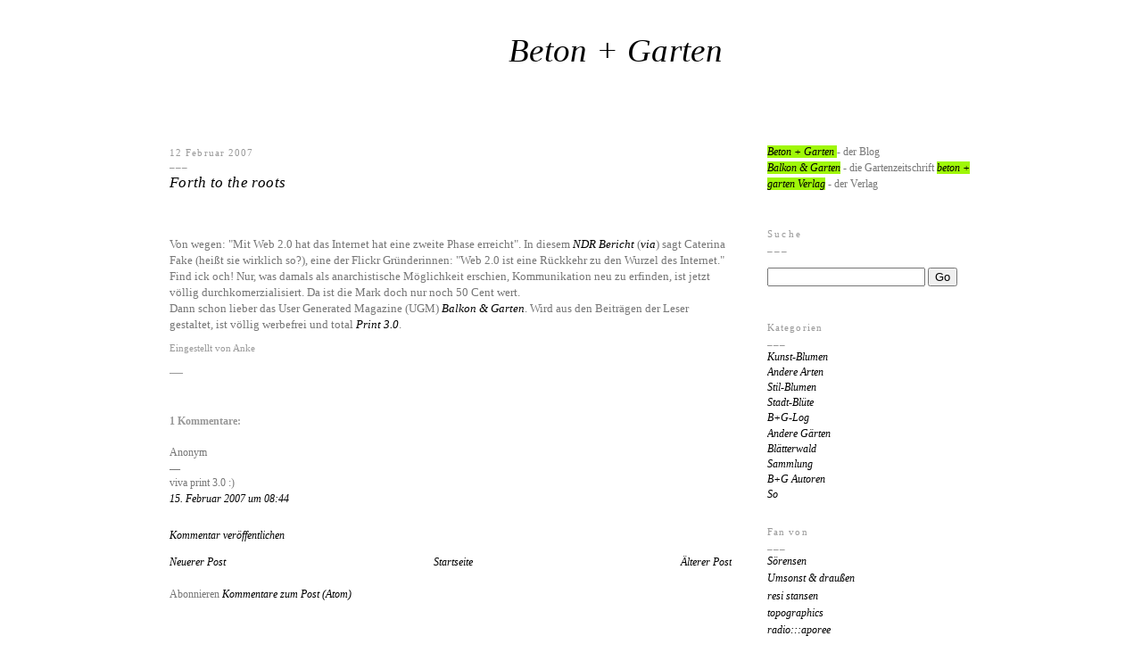

--- FILE ---
content_type: text/html; charset=UTF-8
request_url: https://balkon-garten.blogspot.com/2007/02/forth-to-roots.html
body_size: 12401
content:
<!DOCTYPE html>
<html xmlns='http://www.w3.org/1999/xhtml' xmlns:b='http://www.google.com/2005/gml/b' xmlns:data='http://www.google.com/2005/gml/data' xmlns:expr='http://www.google.com/2005/gml/expr'>
<head>
<link href='https://www.blogger.com/static/v1/widgets/2944754296-widget_css_bundle.css' rel='stylesheet' type='text/css'/>
<meta content='text/html; charset=UTF-8' http-equiv='Content-Type'/>
<meta content='blogger' name='generator'/>
<link href='https://balkon-garten.blogspot.com/favicon.ico' rel='icon' type='image/x-icon'/>
<link href='http://balkon-garten.blogspot.com/2007/02/forth-to-roots.html' rel='canonical'/>
<link rel="alternate" type="application/atom+xml" title="Beton + Garten - Atom" href="https://balkon-garten.blogspot.com/feeds/posts/default" />
<link rel="alternate" type="application/rss+xml" title="Beton + Garten - RSS" href="https://balkon-garten.blogspot.com/feeds/posts/default?alt=rss" />
<link rel="service.post" type="application/atom+xml" title="Beton + Garten - Atom" href="https://www.blogger.com/feeds/18192081/posts/default" />

<link rel="alternate" type="application/atom+xml" title="Beton + Garten - Atom" href="https://balkon-garten.blogspot.com/feeds/4777732827183444670/comments/default" />
<!--Can't find substitution for tag [blog.ieCssRetrofitLinks]-->
<link href='http://www.catrack.de/bg20.jpg' rel='image_src'/>
<meta content='http://balkon-garten.blogspot.com/2007/02/forth-to-roots.html' property='og:url'/>
<meta content='Forth to the roots' property='og:title'/>
<meta content='Von wegen: &quot;Mit Web 2.0 hat das Internet hat eine zweite Phase erreicht&quot;. In diesem NDR Bericht  ( via ) sagt Caterina Fake (heißt sie wirkl...' property='og:description'/>
<meta content='https://lh3.googleusercontent.com/blogger_img_proxy/AEn0k_vUaZb3HS6Utj0g1HBw8dzXDdkZOVXxlpGL1BKv8EiuUwazKEKjki0z72cxS-XsvVRXnrAZNICjv-4O61QHCuuaMw=w1200-h630-p-k-no-nu' property='og:image'/>
<title>Beton + Garten: Forth to the roots</title>
<style id='page-skin-1' type='text/css'><!--
/*
-----------------------------------------------
Blogger Template Style
Name:     Minima
Designer: Douglas Bowman
URL:      www.stopdesign.com
Date:     26 Feb 2004
Updated by: Blogger Team
----------------------------------------------- */
/* Variable definitions
====================
<Variable name="bgcolor" description="Page Background Color"
type="color" default="#fff">
<Variable name="textcolor" description="Text Color"
type="color" default="#777">
<Variable name="linkcolor" description="Link Color"
type="color" default="#000000">
<Variable name="pagetitlecolor" description="Blog Title Color"
type="color" default="#000000">
<Variable name="descriptioncolor" description="Blog Description Color"
type="color" default="#999">
<Variable name="titlecolor" description="Post Title Color"
type="color" default="#888888">
<Variable name="bordercolor" description="Border Color"
type="color" default="#ccc">
<Variable name="sidebarcolor" description="Sidebar Title Color"
type="color" default="#999">
<Variable name="sidebartextcolor" description="Sidebar Text Color"
type="color" default="#777">
<Variable name="visitedlinkcolor" description="Visited Link Color"
type="color" default="#000000">
<Variable name="bodyfont" description="Text Font"
type="font" default="normal normal 106% Georgia, Serif">
<Variable name="headerfont" description="Sidebar Title Font"
type="font"
default="normal normal 88% 'Georgia, Serif, Trebuchet">
<Variable name="pagetitlefont" description="Blog Title Font"
type="font"
default="normal normal 260% Trebuchet, Georgia, Serif">
<Variable name="descriptionfont" description="Blog Description Font"
type="font"
default="normal normal 101% 'Georgia, Serif, Trebuchet">
<Variable name="postfooterfont" description="Post Footer Font"
type="font"
default="normal normal 82% 'Georgia, Serif">
*/
/* Use this with templates/template-twocol.html */
body {
background: #fff;
margin:0;
color:#777777;
font:Verdana, Georgia Serif;
font-size:12px;
text-align: center;
}
a:link {
color:#000000;
text-decoration:none;
font-style: italic;
}
a:visited {
color:#000000;
text-decoration:none;
font-style: italic;
}
a:hover {
color:#000000;
background-color: #9FF708;
}
a img {
border-width:0;
background-color: #fff;
}
a.green, a.green:active {
background-color: #9FF708;
}
a.green:hover {
background-color: #9FF708;
text-decoration:underline;
}
a.ohne, a.ohne:active  {
font: georgia;
font-weight: normal;
background-color: #9FF708;
text-decoration:underline;
}
/* Header
-----------------------------------------------
*/
#header-wrapper {
color:#000000;
width:780px;
margin:5px 0 auto 10px;
border:0px solid #999999;
}
#header {
padding: 0px 0 20px 0px;
height:120px;
border: 0px solid #999999;
text-align: center;
color:#000000;
}
#header h1 {
text-align:left;
background: transparent url(https://lh3.googleusercontent.com/blogger_img_proxy/AEn0k_t_XrkNdmLz0cEGDxzdYsA9TFXVtz4FWycqtiJ3qKhYEvC4PnemHUdh5pI3Toh5fYVkzxHUw6E0hiY8RKvsvQH_0Dh9JrZWdZzF4HZ9m2c=s0-d) no-repeat right top;
width:360px;
margin:0px;
padding:20px 10px 0px 370px;
color:#000000;
line-height:1.2em;
letter-spacing:0.01em;
font: normal normal 300% Trebuchet, Georgia, Times, serif;
text-transform:none;
}
#header a {
color:#000000;
text-decoration:none;
}
#header a:hover {
color:#000000;
background-color: #9FF708;
}
#header .description {
text-align: right;
margin:-20px 5px 5px;
height:60px;
letter-spacing:0em;
line-height: 1.4em;
font: normal normal 101% Georgia, Serif, Trebuchet;
color: #808080;
text-transform:none;
}
/* Outer-Wrapper
----------------------------------------------- */
#outer-wrapper {
background:#ffffff;
width: 900px;
margin:0 auto;
padding:10px;
text-align:left;
font: normal normal 103% Georgia, Times, serif;
}
#main-wrapper {
background:#ffffff;
padding:10px 20px 0 0;
width: 630px;
float: left;
word-wrap: break-word; /* fix for long text breaking sidebar float in IE */
overflow: hidden;     /* fix for long non-text content breaking IE sidebar float */
}
#sidebar-wrapper {
width: 230px;
margin:-50px 0 0 0;
padding:20px 0 0 0;
float: right;
word-wrap: break-word; /* fix for long text breaking sidebar float in IE */
overflow: hidden;      /* fix for long non-text content breaking IE sidebar float */
}
/* Headings
----------------------------------------------- */
h2 {
margin:1.5em 0 .25em;
font:normal normal 88% Georgia, Serif, Trebuchet;
line-height: 1.4em;
text-transform:none;
letter-spacing:.1em;
color:#999999;
}
h2:after {
display: block;
content: '___';
}
/* Posts
-----------------------------------------------
*/
h2.date-header {
margin:0;
font:normal normal 88% Georgia, Serif, Trebuchet;
background: #FFF;
text-decoration:none;
}
.post {
margin:.5em 0 1.5em;
border-bottom:0px dotted #999999;
padding-bottom:1.5em;
line-height: 1.5em;
}
.post h3 {
margin:.76em 0 1em;
font: Times;
letter-spacing:0.02em;
padding:0 0 4px;
font-size:140%;
font-weight:normal;
line-height:0.4em;
color:#888888;
}
.post p {
margin:0 0 .75em;
line-height:1.4em;
font: Verdana, Arial;
font-size:108%;
}
.post-footer {
margin: .75em 0;
color:#999999;
text-transform:none;
letter-spacing:0em;
font: normal normal 82%  Georgia, Serif;
line-height: 1.4em;
}
.comment-link {
margin-left:.6em;
}
.post img {
padding:4px;
border:0px solid #999999;
}
.post blockquote {
margin:1em 20px;
font: Verdana, Arial;
}
.post blockquote p {
margin:.75em 0;
font: Verdana, Arial;
}
/* Comments
----------------------------------------------- */
#comments h4 {
margin:0.1em 0;
font-weight: bold;
line-height: 1.1em;
text-transform:none;
color: #999999;
}
#comments-block {
margin:1.1em 0 .5em;
width:450px;
}
#comments-block .comment-author {
padding: 5px 10px 0 0;
margin:0 0 -4px;
}
#comments-block .comment-body {
padding: 8px 0 3px 0;
line-height:1.3em;
background: #fff;
margin:-.35em 0 0;
}
#comments-block .comment-footer {
padding: 5px 0 0px 0px;
background: #fff;
margin:-.35em 0 2em;
line-height: 1.1em;
text-transform:none;
}
#comments-block .comment-body p {
margin:0 0 0;
}
.deleted-comment {
font-style:italic;
color:gray;
}
#blog-pager-newer-link {
float: left;
}
#blog-pager-older-link {
float: right;
}
#blog-pager {
text-align: center;
}
.feed-links {
clear: both;
line-height: 2.5em;
}
/* Sidebar Content
----------------------------------------------- */
.sidebar {
margin:0 0px 0 0px;
background: #FFF;
color: #777777;
line-height: 1.5em;
}
.sidebar ul {
list-style:none;
margin:0 0 0;
padding:0 0 .25em 0px;
}
.sidebar li {
margin:0;
padding:0 0 .25em 0px;
text-indent:0px;
line-height:1.2em;
}
.sidebar .widget, .main .widget {
border-bottom:0px dotted #999999;
margin:0 0 1.5em;
padding:0 0 .25em 0px;
}
.sidebar .widget.LinkList li {
font:Georgia,Verdana, Arial;
margin:0;
font-style: italic;
padding:0 0 .25em 0px;
text-indent:0px;
line-height:1.3em;
}
.sidebar .widget.HTML table {
font:Georgia,Verdana, Arial;
margin:0 0 0 0px;
background: #FFF;
padding:10px 0 5px 0px;
text-indent:0px;
line-height:1.4em;
}
.sidebar .widget.HTML h2 {
margin:0.4em 0 1.4em 0;
font:normal normal 88% Georgia, Serif, Trebuchet;
line-height: 1.4em;
text-transform:none;
letter-spacing:.2em;
color:#999999;
}
.main .Blog {
border-bottom-width: 0;
line-height: 1.5em;
}
/* Profile
----------------------------------------------- */
.profile-img {
float: left;
margin: 0 5px 5px 0;
padding: 4px;
border: 1px solid #999999;
}
.profile-data {
margin:0;
text-transform:uppercase;
letter-spacing:.1em;
font: normal normal 82%  Georgia, Serif;
color: #999999;
font-weight: bold;
line-height: 1.6em;
}
.profile-datablock {
margin:.5em 0 .5em;
}
.profile-textblock {
margin: 0.5em 0;
line-height: 1.6em;
}
.profile-link {
font: normal normal 82%  Georgia, Serif;
text-transform: uppercase;
letter-spacing: .1em;
}
/* Footer
----------------------------------------------- */
#footer {
width:660px;
clear:both;
margin:0 auto;
padding-top:15px;
line-height: 1.6em;
text-transform:uppercase;
letter-spacing:.1em;
text-align: center;
}
/** Page structure tweaks for layout editor wireframe */
body#layout #header {
margin-left: 0px;
margin-right: 0px;
}

--></style>
<link href='https://www.blogger.com/dyn-css/authorization.css?targetBlogID=18192081&amp;zx=052645d2-81d0-4bd6-abce-f62b6619bf19' media='none' onload='if(media!=&#39;all&#39;)media=&#39;all&#39;' rel='stylesheet'/><noscript><link href='https://www.blogger.com/dyn-css/authorization.css?targetBlogID=18192081&amp;zx=052645d2-81d0-4bd6-abce-f62b6619bf19' rel='stylesheet'/></noscript>
<meta name='google-adsense-platform-account' content='ca-host-pub-1556223355139109'/>
<meta name='google-adsense-platform-domain' content='blogspot.com'/>

</head>
<body>
<div id='outer-wrapper'><div id='wrap2'>
<!-- skip links for text browsers -->
<span id='skiplinks' style='display:none;'>
<a href='#main'>skip to main </a> |
      <a href='#sidebar'>skip to sidebar</a>
</span>
<div id='header-wrapper'>
<div class='header section' id='header'><div class='widget Header' data-version='1' id='Header1'>
<div id='header-inner' style='background-image: url("https://blogger.googleusercontent.com/img/b/R29vZ2xl/AVvXsEjRQv4FFrWtnbFV3fuc_E8bGE88JxhPc5Y-5UhRtPT4WDwgVfsucfsgYYxWBaoVH92qGBqgycyMIymiDQQL1Jp-IleBO3MmlVM94ZiZneWbi0ovDkDIbpCtgtGRh__jbmh5NOL2/s1600/clear.gif"); background-position: left; width: 1px; min-height: 1px; px;_height: 1px; px;background-repeat: no-repeat; '>
<div class='titlewrapper' style='background: transparent'>
<h1 class='title' style='background: transparent; border-width: 0px'>
<a href='https://balkon-garten.blogspot.com/'>
Beton + Garten
</a>
</h1>
</div>
<div class='descriptionwrapper'>
<p class='description'><span>
</span></p>
</div>
</div>
</div></div>
</div>
<div id='content-wrapper'>
<div id='main-wrapper'>
<div class='main section' id='main'><div class='widget Blog' data-version='1' id='Blog1'>
<div class='blog-posts hfeed'>
<!--Can't find substitution for tag [defaultAdStart]-->

        <div class="date-outer">
      
<h2 class='date-header'><span>12 Februar 2007</span></h2>

        <div class="date-posts">
      
<div class='post-outer'>
<div class='post'>
<a name='4777732827183444670'></a>
<h3 class='post-title'>
<a href='https://balkon-garten.blogspot.com/2007/02/forth-to-roots.html'>Forth to the roots</a>
</h3>
<div class='post-header-line-1'></div>
<div class='post-body'>
<p><a href="http://www.catrack.de/bg20.jpg"><img alt="" border="0" src="https://lh3.googleusercontent.com/blogger_img_proxy/AEn0k_vUaZb3HS6Utj0g1HBw8dzXDdkZOVXxlpGL1BKv8EiuUwazKEKjki0z72cxS-XsvVRXnrAZNICjv-4O61QHCuuaMw=s0-d" style="cursor:pointer; cursor:hand;width: 230px;"></a><br /><br />Von wegen: "Mit Web 2.0 hat das Internet hat eine zweite Phase erreicht". In diesem <a href="http://www3.ndr.de/ndrtv_pages_video/0,,OID3645180_VID3646496_TYPmshigh_LOCint,00.html">NDR Bericht</A> (<a href="http://blog.firstmedia.de/?p=252">via</A>) sagt Caterina Fake (heißt sie wirklich so?), eine der Flickr Gründerinnen: "Web 2.0 ist eine Rückkehr zu den Wurzel des Internet." Find ick och! Nur, was damals als anarchistische Möglichkeit erschien, Kommunikation neu zu erfinden, ist jetzt völlig durchkomerzialisiert. Da ist die Mark doch nur noch 50 Cent wert.<br />Dann schon lieber das User Generated Magazine (UGM) <a href="http://www.brandeins.de/home/inhalte.asp?MenuID=8&amp;MagID=84&amp;sid=su84189531105493527">Balkon & Garten</A>. Wird aus den Beiträgen der Leser gestaltet, ist völlig werbefrei und total <a href="http://www.brandeins.de/home/inhalte.asp?MenuID=8&amp;MagID=84&amp;sid=su84189531105493527">Print 3.0</A>.</p>
<div style='clear: both;'></div>
</div>
<div class='post-footer'>
<script charset="utf-8" src="//feeds.feedburner.com/~s/BalkonGartenBlog?i=https://balkon-garten.blogspot.com/2007/02/forth-to-roots.html" type="text/javascript"></script>
<p class='post-footer-line post-footer-line-1'>
<span class='post-author'>
Eingestellt von
Anke
</span>
<span class='post-comment-link'>
</span>
<span class='post-icons'>
<span class='item-control blog-admin pid-613791983'>
<a href='https://www.blogger.com/post-edit.g?blogID=18192081&postID=4777732827183444670&from=pencil' title='Post bearbeiten'>
<img alt='' class='icon-action' height='18' src='https://resources.blogblog.com/img/icon18_edit_allbkg.gif' width='18'/>
</a>
</span>
</span>
<span class='post-backlinks post-comment-link'>
</span>
</p> ___

      <p class='post-footer-line post-footer-line-2'></p>
<p class='post-footer-line post-footer-line-3'></p>
</div>
</div>
<div class='comments' id='comments'>
<a name='comments'></a>
<h4>

          1 Kommentare:
        
</h4>
<dl id='comments-block'>
<dt class='comment-author' id='comment-9145670429014530700'>
<a name='comment-9145670429014530700'></a>
Anonym
</dt>
__ 
        <dd class='comment-body'>
<p>viva print 3.0 :)</p>
</dd>
<dd class='comment-footer'>
<span class='comment-timestamp'>
<a href='https://www.blogger.com/comment/fullpage/post/18192081/4777732827183444670' title='comment permalink'>
15. Februar 2007 um 08:44
</a>
<span class='item-control blog-admin pid-1690617464'>
<a class='comment-delete' href='https://www.blogger.com/comment/delete/18192081/9145670429014530700' title='Kommentar löschen'>
<img src='https://resources.blogblog.com/img/icon_delete13.gif'/>
</a>
</span>
</span>
</dd>
</dl>
<p class='comment-footer'>
<a href='https://www.blogger.com/comment/fullpage/post/18192081/4777732827183444670' onclick='javascript:window.open(this.href, "bloggerPopup", "toolbar=0,location=0,statusbar=1,menubar=0,scrollbars=yes,width=640,height=500"); return false;'>Kommentar veröffentlichen</a>
</p>
<div id='backlinks-container'>
<div id='Blog1_backlinks-container'>
</div>
</div>
</div>
</div>

      </div></div>
    
<!--Can't find substitution for tag [adEnd]-->
</div>
<div class='blog-pager' id='blog-pager'>
<span id='blog-pager-newer-link'>
<a class='blog-pager-newer-link' href='https://balkon-garten.blogspot.com/2007/02/mnnermagazin.html' id='Blog1_blog-pager-newer-link' title='Neuerer Post'>Neuerer Post</a>
</span>
<span id='blog-pager-older-link'>
<a class='blog-pager-older-link' href='https://balkon-garten.blogspot.com/2007/02/knackiges-alter.html' id='Blog1_blog-pager-older-link' title='Älterer Post'>Älterer Post</a>
</span>
<a class='home-link' href='https://balkon-garten.blogspot.com/'>Startseite</a>
</div>
<div class='clear'></div>
<div class='post-feeds'>
<div class='feed-links'>
Abonnieren
<a class='feed-link' href='https://balkon-garten.blogspot.com/feeds/4777732827183444670/comments/default' target='_blank' type='application/atom+xml'>Kommentare zum Post (Atom)</a>
</div>
</div>
</div></div>
</div>
<div id='sidebar-wrapper'>
<div class='sidebar section' id='sidebar'><div class='widget HTML' data-version='1' id='HTML1'>
<div class='widget-content'>
<script language="JavaScript" type="text/javascript">var clocksize=82;</script>
  <script src="//gheos.net/js/clock.js"></script><br /><br />   
<a class=green href="http://balkon-garten.blogspot.de/">Beton + Garten </a>- der Blog<br />  
<a class=green href="http://www.balkon-garten.de"><span class="green">Balkon & Garten</span></a> - die Gartenzeitschrift 
<a class=green href="http://www.beton-garten.de">beton + garten Verlag</a> - der Verlag<br />
<br />
</div>
<div class='clear'></div>
</div><div class='widget HTML' data-version='1' id='HTML9'>
<h2 class='title'>Suche</h2>
<div class='widget-content'>
<form id="searchThis" action="/search" style="display:inline;" method="get"><input id="searchBox" name="q" type="text"/> <input id="searchButton" value="Go" type="submit"/></form><br/><br/>
</div>
<div class='clear'></div>
</div><div class='widget Label' data-version='1' id='Label1'>
<h2>Kategorien</h2>
<div class='widget-content'>
<ul>
<li>
<a href='https://balkon-garten.blogspot.com/search/label/Kunst-Blumen'>Kunst-Blumen</a>
</li>
<li>
<a href='https://balkon-garten.blogspot.com/search/label/Andere%20Arten'>Andere Arten</a>
</li>
<li>
<a href='https://balkon-garten.blogspot.com/search/label/Stil-Blumen'>Stil-Blumen</a>
</li>
<li>
<a href='https://balkon-garten.blogspot.com/search/label/Stadt-Bl%C3%BCte'>Stadt-Blüte</a>
</li>
<li>
<a href='https://balkon-garten.blogspot.com/search/label/B%2BG-Log'>B+G-Log</a>
</li>
<li>
<a href='https://balkon-garten.blogspot.com/search/label/Andere%20G%C3%A4rten'>Andere Gärten</a>
</li>
<li>
<a href='https://balkon-garten.blogspot.com/search/label/Bl%C3%A4tterwald'>Blätterwald</a>
</li>
<li>
<a href='https://balkon-garten.blogspot.com/search/label/Sammlung'>Sammlung</a>
</li>
<li>
<a href='https://balkon-garten.blogspot.com/search/label/B%2BG%20Autoren'>B+G Autoren</a>
</li>
<li>
<a href='https://balkon-garten.blogspot.com/search/label/So'>So</a>
</li>
</ul>
<div class='clear'></div>
</div>
</div><div class='widget LinkList' data-version='1' id='LinkList2'>
<h2>Fan von</h2>
<div class='widget-content'>
<ul>
<li><a href='http://www.juist-bilderbuch.de'>Sörensen</a></li>
<li><a href='http://www.logbuch-suhrkamp.de/kategorie/kolumnen/umsonst-und-draussen'>Umsonst & draußen</a></li>
<li><a href='http://frolleinstansen.blogspot.de/'>resi stansen</a></li>
<li><a href='http://topographics.blogspot.de/'>topographics</a></li>
<li><a href='http://aporee.org/maps/'>radio:::aporee</a></li>
<li><a href='http://www.bastisrike.de/WP/'>bastisrike</a></li>
<li><a href='http://www.taz.de/blogs/tagesbriefe/'>November 07</a></li>
<li><a href='http://montez.twoday.net/'>Montez</a></li>
<li><a href='http://thwulffen.blogspot.com/'>Theoretisches-Hilfs-Werk</a></li>
<li><a href='http://textil-kunst.blogspot.com/'>Textil-Kunst Blog</a></li>
<li><a href='http://hechelgelbling.blogspot.com/'>Hechelgelbling</a></li>
<li><a href='http://club49-berlin.blogspot.com/'>club49</a></li>
<li><a href='http://urbanplants.wordpress.com/'>Urban Plant Research</a></li>
<li><a href='http://produktesein.blogspot.com/'>Produktesein</a></li>
<li><a href='http://fotoschachtel.blogspot.de/'>Fotoschachtel</a></li>
<li><a href='http://lebalto.wordpress.com/'>atelier le balto: le blog</a></li>
<li><a href='http://www.biobalkon.de/'>Biobalkon</a></li>
<li><a href='http://www.mauerblumen.blogspot.com/'>Gartenmädchen</a></li>
<li><a href='http://wieneulich.blogspot.com/'>wieneulich</a></li>
<li><a href='http://herrschertexte.blogspot.com/'>herrschertexte</a></li>
<li><a href='http://www.zeichenblock.info/'>Zeichenblock</a></li>
<li><a href='http://hacken.spex.de/'>Hacken</a></li>
<li><a href='http://www.doyoureadme.de/blog/'>Do you read me</a></li>
<li><a href='http://dienachtmagazin.blogspot.com/'>dncht Magazin</a></li>
<li><a href='http://laskerwiese.blogspot.com/'>Bürgergarten Laskerwiese</a></li>
<li><a href='http://am-linken-ufer.blogspot.com/'>Am linken Ufer</a></li>
<li><a href='http://gartentagebuch.blogspot.com/'>Gorden & Planten</a></li>
<li><a href='http://gerdbrunzema.blogspot.com/'>gerdbrunzema</a></li>
<li><a href='http://www.bier-statt-blumen.de/wordpress/'>Bier statt Blumen</a></li>
<li><a href='http://andre-debus.blogspot.com/'>Neues vom Tage</a></li>
<li><a href='http://herr-zander.blogspot.com/'>Michael Zander</a></li>
<li><a href='http://berlinfilz.blogspot.com/'>berlinfilz ( Himmel über ...)</a></li>
<li><a href='http://grijs.blogspot.com/'>Grijs</a></li>
<li><a href='http://www.manos.se/blog/'>manos</a></li>
<li><a href='http://www.beikey.net/mrs-deane/'>Mrs. Deane</a></li>
<li><a href='http://www.free-soil.org/index.php'>Free soil</a></li>
<li><a href='http://blog.unlike.net/'>blog.unlike</a></li>
<li><a href='http://eddyandedwina.typepad.com/'>Eddy and Edwina</a></li>
<li><a href='http://bblinks.blogspot.com/'>BB Blog</a></li>
<li><a href='http://talesofthenightingale.blogspot.com/'>tales of the nightingale</a></li>
<li><a href='http://gartenliteratur.mydesignblog.de/'>Gartenliteratur Blog</a></li>
<li><a href='http://kunstschau.netsamurai.de/'>Kunst |&#160;Presse-Schau</a></li>
<li><a href='http://sakana.antville.org/'>Sakana</a></li>
</ul>
<div class='clear'></div>
</div>
</div><div class='widget LinkList' data-version='1' id='LinkList1'>
<div class='widget-content'>
<ul>
<li><a href='http://www.marijevogelzang.nl/www.marijevogelzang.nl/home.html'>Marije Vogelzang</a></li>
<li><a href='http://www.karnation.de/'>der blumenladen</a></li>
<li><a href='http://www.citywalkshamburg.de/'>citywalksHAMBURG</a></li>
<li><a href='http://www.graftati.de/'>Graf Tati</a></li>
<li><a href='http://www.lebalto.de/'>atelier le balto</a></li>
<li><a href='http://www.elisabetheberle.ch/'>Elisabeth Eberle</a></li>
<li><a href='http://www.arvid-boecker.de/'>Arvid Boecker</a></li>
<li><a href='http://www.triebawerke.de/'>Triebawerke</a></li>
<li><a href='http://www.nutzpflanzenvielfalt.de/'>VEN Nutzpflanzenvielfalt</a></li>
<li><a href='http://www.ruccola.de/ru/ru.html'>Ruccola</a></li>
<li><a href='http://www.terra-architectura.de/index.html'>der garten</a></li>
<li><a href='http://babymusik.eu/'>Mercedes</a></li>
<li><a href='http://www.catrack.de/'>catrackBerlin</a></li>
</ul>
<div class='clear'></div>
</div>
</div><div class='widget Subscribe' data-version='1' id='Subscribe1'>
<div style='white-space:nowrap'>
<h2 class='title'>beton + garten abonnieren</h2>
<div class='widget-content'>
<div class='subscribe-wrapper subscribe-type-POST'>
<div class='subscribe expanded subscribe-type-POST' id='SW_READER_LIST_Subscribe1POST' style='display:none;'>
<div class='top'>
<span class='inner' onclick='return(_SW_toggleReaderList(event, "Subscribe1POST"));'>
<img class='subscribe-dropdown-arrow' src='https://resources.blogblog.com/img/widgets/arrow_dropdown.gif'/>
<img align='absmiddle' alt='' border='0' class='feed-icon' src='https://resources.blogblog.com/img/icon_feed12.png'/>
Posts
</span>
<div class='feed-reader-links'>
<a class='feed-reader-link' href='https://www.netvibes.com/subscribe.php?url=https%3A%2F%2Fbalkon-garten.blogspot.com%2Ffeeds%2Fposts%2Fdefault' target='_blank'>
<img src='https://resources.blogblog.com/img/widgets/subscribe-netvibes.png'/>
</a>
<a class='feed-reader-link' href='https://add.my.yahoo.com/content?url=https%3A%2F%2Fbalkon-garten.blogspot.com%2Ffeeds%2Fposts%2Fdefault' target='_blank'>
<img src='https://resources.blogblog.com/img/widgets/subscribe-yahoo.png'/>
</a>
<a class='feed-reader-link' href='https://balkon-garten.blogspot.com/feeds/posts/default' target='_blank'>
<img align='absmiddle' class='feed-icon' src='https://resources.blogblog.com/img/icon_feed12.png'/>
                  Atom
                </a>
</div>
</div>
<div class='bottom'></div>
</div>
<div class='subscribe' id='SW_READER_LIST_CLOSED_Subscribe1POST' onclick='return(_SW_toggleReaderList(event, "Subscribe1POST"));'>
<div class='top'>
<span class='inner'>
<img class='subscribe-dropdown-arrow' src='https://resources.blogblog.com/img/widgets/arrow_dropdown.gif'/>
<span onclick='return(_SW_toggleReaderList(event, "Subscribe1POST"));'>
<img align='absmiddle' alt='' border='0' class='feed-icon' src='https://resources.blogblog.com/img/icon_feed12.png'/>
Posts
</span>
</span>
</div>
<div class='bottom'></div>
</div>
</div>
<div class='subscribe-wrapper subscribe-type-PER_POST'>
<div class='subscribe expanded subscribe-type-PER_POST' id='SW_READER_LIST_Subscribe1PER_POST' style='display:none;'>
<div class='top'>
<span class='inner' onclick='return(_SW_toggleReaderList(event, "Subscribe1PER_POST"));'>
<img class='subscribe-dropdown-arrow' src='https://resources.blogblog.com/img/widgets/arrow_dropdown.gif'/>
<img align='absmiddle' alt='' border='0' class='feed-icon' src='https://resources.blogblog.com/img/icon_feed12.png'/>
Kommentare
</span>
<div class='feed-reader-links'>
<a class='feed-reader-link' href='https://www.netvibes.com/subscribe.php?url=https%3A%2F%2Fbalkon-garten.blogspot.com%2Ffeeds%2F4777732827183444670%2Fcomments%2Fdefault' target='_blank'>
<img src='https://resources.blogblog.com/img/widgets/subscribe-netvibes.png'/>
</a>
<a class='feed-reader-link' href='https://add.my.yahoo.com/content?url=https%3A%2F%2Fbalkon-garten.blogspot.com%2Ffeeds%2F4777732827183444670%2Fcomments%2Fdefault' target='_blank'>
<img src='https://resources.blogblog.com/img/widgets/subscribe-yahoo.png'/>
</a>
<a class='feed-reader-link' href='https://balkon-garten.blogspot.com/feeds/4777732827183444670/comments/default' target='_blank'>
<img align='absmiddle' class='feed-icon' src='https://resources.blogblog.com/img/icon_feed12.png'/>
                  Atom
                </a>
</div>
</div>
<div class='bottom'></div>
</div>
<div class='subscribe' id='SW_READER_LIST_CLOSED_Subscribe1PER_POST' onclick='return(_SW_toggleReaderList(event, "Subscribe1PER_POST"));'>
<div class='top'>
<span class='inner'>
<img class='subscribe-dropdown-arrow' src='https://resources.blogblog.com/img/widgets/arrow_dropdown.gif'/>
<span onclick='return(_SW_toggleReaderList(event, "Subscribe1PER_POST"));'>
<img align='absmiddle' alt='' border='0' class='feed-icon' src='https://resources.blogblog.com/img/icon_feed12.png'/>
Kommentare
</span>
</span>
</div>
<div class='bottom'></div>
</div>
</div>
<div style='clear:both'></div>
</div>
</div>
<div class='clear'></div>
</div><div class='widget BlogArchive' data-version='1' id='BlogArchive1'>
<h2>Blog-Archiv</h2>
<div class='widget-content'>
<div id='ArchiveList'>
<div id='BlogArchive1_ArchiveList'>
<ul class='hierarchy'>
<li class='archivedate collapsed'>
<a class='toggle' href='javascript:void(0)'>
<span class='zippy'>

        &#9658;&#160;
      
</span>
</a>
<a class='post-count-link' href='https://balkon-garten.blogspot.com/2014/'>
2014
</a>
<span class='post-count' dir='ltr'>(13)</span>
<ul class='hierarchy'>
<li class='archivedate collapsed'>
<a class='toggle' href='javascript:void(0)'>
<span class='zippy'>

        &#9658;&#160;
      
</span>
</a>
<a class='post-count-link' href='https://balkon-garten.blogspot.com/2014/12/'>
Dez. 2014
</a>
<span class='post-count' dir='ltr'>(1)</span>
</li>
</ul>
<ul class='hierarchy'>
<li class='archivedate collapsed'>
<a class='toggle' href='javascript:void(0)'>
<span class='zippy'>

        &#9658;&#160;
      
</span>
</a>
<a class='post-count-link' href='https://balkon-garten.blogspot.com/2014/09/'>
Sept. 2014
</a>
<span class='post-count' dir='ltr'>(1)</span>
</li>
</ul>
<ul class='hierarchy'>
<li class='archivedate collapsed'>
<a class='toggle' href='javascript:void(0)'>
<span class='zippy'>

        &#9658;&#160;
      
</span>
</a>
<a class='post-count-link' href='https://balkon-garten.blogspot.com/2014/08/'>
Aug. 2014
</a>
<span class='post-count' dir='ltr'>(4)</span>
</li>
</ul>
<ul class='hierarchy'>
<li class='archivedate collapsed'>
<a class='toggle' href='javascript:void(0)'>
<span class='zippy'>

        &#9658;&#160;
      
</span>
</a>
<a class='post-count-link' href='https://balkon-garten.blogspot.com/2014/07/'>
Juli 2014
</a>
<span class='post-count' dir='ltr'>(2)</span>
</li>
</ul>
<ul class='hierarchy'>
<li class='archivedate collapsed'>
<a class='toggle' href='javascript:void(0)'>
<span class='zippy'>

        &#9658;&#160;
      
</span>
</a>
<a class='post-count-link' href='https://balkon-garten.blogspot.com/2014/05/'>
Mai 2014
</a>
<span class='post-count' dir='ltr'>(2)</span>
</li>
</ul>
<ul class='hierarchy'>
<li class='archivedate collapsed'>
<a class='toggle' href='javascript:void(0)'>
<span class='zippy'>

        &#9658;&#160;
      
</span>
</a>
<a class='post-count-link' href='https://balkon-garten.blogspot.com/2014/04/'>
Apr. 2014
</a>
<span class='post-count' dir='ltr'>(1)</span>
</li>
</ul>
<ul class='hierarchy'>
<li class='archivedate collapsed'>
<a class='toggle' href='javascript:void(0)'>
<span class='zippy'>

        &#9658;&#160;
      
</span>
</a>
<a class='post-count-link' href='https://balkon-garten.blogspot.com/2014/03/'>
März 2014
</a>
<span class='post-count' dir='ltr'>(1)</span>
</li>
</ul>
<ul class='hierarchy'>
<li class='archivedate collapsed'>
<a class='toggle' href='javascript:void(0)'>
<span class='zippy'>

        &#9658;&#160;
      
</span>
</a>
<a class='post-count-link' href='https://balkon-garten.blogspot.com/2014/01/'>
Jan. 2014
</a>
<span class='post-count' dir='ltr'>(1)</span>
</li>
</ul>
</li>
</ul>
<ul class='hierarchy'>
<li class='archivedate collapsed'>
<a class='toggle' href='javascript:void(0)'>
<span class='zippy'>

        &#9658;&#160;
      
</span>
</a>
<a class='post-count-link' href='https://balkon-garten.blogspot.com/2013/'>
2013
</a>
<span class='post-count' dir='ltr'>(75)</span>
<ul class='hierarchy'>
<li class='archivedate collapsed'>
<a class='toggle' href='javascript:void(0)'>
<span class='zippy'>

        &#9658;&#160;
      
</span>
</a>
<a class='post-count-link' href='https://balkon-garten.blogspot.com/2013/12/'>
Dez. 2013
</a>
<span class='post-count' dir='ltr'>(2)</span>
</li>
</ul>
<ul class='hierarchy'>
<li class='archivedate collapsed'>
<a class='toggle' href='javascript:void(0)'>
<span class='zippy'>

        &#9658;&#160;
      
</span>
</a>
<a class='post-count-link' href='https://balkon-garten.blogspot.com/2013/11/'>
Nov. 2013
</a>
<span class='post-count' dir='ltr'>(7)</span>
</li>
</ul>
<ul class='hierarchy'>
<li class='archivedate collapsed'>
<a class='toggle' href='javascript:void(0)'>
<span class='zippy'>

        &#9658;&#160;
      
</span>
</a>
<a class='post-count-link' href='https://balkon-garten.blogspot.com/2013/10/'>
Okt. 2013
</a>
<span class='post-count' dir='ltr'>(8)</span>
</li>
</ul>
<ul class='hierarchy'>
<li class='archivedate collapsed'>
<a class='toggle' href='javascript:void(0)'>
<span class='zippy'>

        &#9658;&#160;
      
</span>
</a>
<a class='post-count-link' href='https://balkon-garten.blogspot.com/2013/09/'>
Sept. 2013
</a>
<span class='post-count' dir='ltr'>(10)</span>
</li>
</ul>
<ul class='hierarchy'>
<li class='archivedate collapsed'>
<a class='toggle' href='javascript:void(0)'>
<span class='zippy'>

        &#9658;&#160;
      
</span>
</a>
<a class='post-count-link' href='https://balkon-garten.blogspot.com/2013/08/'>
Aug. 2013
</a>
<span class='post-count' dir='ltr'>(1)</span>
</li>
</ul>
<ul class='hierarchy'>
<li class='archivedate collapsed'>
<a class='toggle' href='javascript:void(0)'>
<span class='zippy'>

        &#9658;&#160;
      
</span>
</a>
<a class='post-count-link' href='https://balkon-garten.blogspot.com/2013/07/'>
Juli 2013
</a>
<span class='post-count' dir='ltr'>(7)</span>
</li>
</ul>
<ul class='hierarchy'>
<li class='archivedate collapsed'>
<a class='toggle' href='javascript:void(0)'>
<span class='zippy'>

        &#9658;&#160;
      
</span>
</a>
<a class='post-count-link' href='https://balkon-garten.blogspot.com/2013/06/'>
Juni 2013
</a>
<span class='post-count' dir='ltr'>(11)</span>
</li>
</ul>
<ul class='hierarchy'>
<li class='archivedate collapsed'>
<a class='toggle' href='javascript:void(0)'>
<span class='zippy'>

        &#9658;&#160;
      
</span>
</a>
<a class='post-count-link' href='https://balkon-garten.blogspot.com/2013/05/'>
Mai 2013
</a>
<span class='post-count' dir='ltr'>(10)</span>
</li>
</ul>
<ul class='hierarchy'>
<li class='archivedate collapsed'>
<a class='toggle' href='javascript:void(0)'>
<span class='zippy'>

        &#9658;&#160;
      
</span>
</a>
<a class='post-count-link' href='https://balkon-garten.blogspot.com/2013/04/'>
Apr. 2013
</a>
<span class='post-count' dir='ltr'>(7)</span>
</li>
</ul>
<ul class='hierarchy'>
<li class='archivedate collapsed'>
<a class='toggle' href='javascript:void(0)'>
<span class='zippy'>

        &#9658;&#160;
      
</span>
</a>
<a class='post-count-link' href='https://balkon-garten.blogspot.com/2013/03/'>
März 2013
</a>
<span class='post-count' dir='ltr'>(9)</span>
</li>
</ul>
<ul class='hierarchy'>
<li class='archivedate collapsed'>
<a class='toggle' href='javascript:void(0)'>
<span class='zippy'>

        &#9658;&#160;
      
</span>
</a>
<a class='post-count-link' href='https://balkon-garten.blogspot.com/2013/02/'>
Feb. 2013
</a>
<span class='post-count' dir='ltr'>(2)</span>
</li>
</ul>
<ul class='hierarchy'>
<li class='archivedate collapsed'>
<a class='toggle' href='javascript:void(0)'>
<span class='zippy'>

        &#9658;&#160;
      
</span>
</a>
<a class='post-count-link' href='https://balkon-garten.blogspot.com/2013/01/'>
Jan. 2013
</a>
<span class='post-count' dir='ltr'>(1)</span>
</li>
</ul>
</li>
</ul>
<ul class='hierarchy'>
<li class='archivedate collapsed'>
<a class='toggle' href='javascript:void(0)'>
<span class='zippy'>

        &#9658;&#160;
      
</span>
</a>
<a class='post-count-link' href='https://balkon-garten.blogspot.com/2012/'>
2012
</a>
<span class='post-count' dir='ltr'>(78)</span>
<ul class='hierarchy'>
<li class='archivedate collapsed'>
<a class='toggle' href='javascript:void(0)'>
<span class='zippy'>

        &#9658;&#160;
      
</span>
</a>
<a class='post-count-link' href='https://balkon-garten.blogspot.com/2012/12/'>
Dez. 2012
</a>
<span class='post-count' dir='ltr'>(3)</span>
</li>
</ul>
<ul class='hierarchy'>
<li class='archivedate collapsed'>
<a class='toggle' href='javascript:void(0)'>
<span class='zippy'>

        &#9658;&#160;
      
</span>
</a>
<a class='post-count-link' href='https://balkon-garten.blogspot.com/2012/11/'>
Nov. 2012
</a>
<span class='post-count' dir='ltr'>(2)</span>
</li>
</ul>
<ul class='hierarchy'>
<li class='archivedate collapsed'>
<a class='toggle' href='javascript:void(0)'>
<span class='zippy'>

        &#9658;&#160;
      
</span>
</a>
<a class='post-count-link' href='https://balkon-garten.blogspot.com/2012/10/'>
Okt. 2012
</a>
<span class='post-count' dir='ltr'>(2)</span>
</li>
</ul>
<ul class='hierarchy'>
<li class='archivedate collapsed'>
<a class='toggle' href='javascript:void(0)'>
<span class='zippy'>

        &#9658;&#160;
      
</span>
</a>
<a class='post-count-link' href='https://balkon-garten.blogspot.com/2012/09/'>
Sept. 2012
</a>
<span class='post-count' dir='ltr'>(1)</span>
</li>
</ul>
<ul class='hierarchy'>
<li class='archivedate collapsed'>
<a class='toggle' href='javascript:void(0)'>
<span class='zippy'>

        &#9658;&#160;
      
</span>
</a>
<a class='post-count-link' href='https://balkon-garten.blogspot.com/2012/08/'>
Aug. 2012
</a>
<span class='post-count' dir='ltr'>(3)</span>
</li>
</ul>
<ul class='hierarchy'>
<li class='archivedate collapsed'>
<a class='toggle' href='javascript:void(0)'>
<span class='zippy'>

        &#9658;&#160;
      
</span>
</a>
<a class='post-count-link' href='https://balkon-garten.blogspot.com/2012/07/'>
Juli 2012
</a>
<span class='post-count' dir='ltr'>(11)</span>
</li>
</ul>
<ul class='hierarchy'>
<li class='archivedate collapsed'>
<a class='toggle' href='javascript:void(0)'>
<span class='zippy'>

        &#9658;&#160;
      
</span>
</a>
<a class='post-count-link' href='https://balkon-garten.blogspot.com/2012/06/'>
Juni 2012
</a>
<span class='post-count' dir='ltr'>(8)</span>
</li>
</ul>
<ul class='hierarchy'>
<li class='archivedate collapsed'>
<a class='toggle' href='javascript:void(0)'>
<span class='zippy'>

        &#9658;&#160;
      
</span>
</a>
<a class='post-count-link' href='https://balkon-garten.blogspot.com/2012/05/'>
Mai 2012
</a>
<span class='post-count' dir='ltr'>(12)</span>
</li>
</ul>
<ul class='hierarchy'>
<li class='archivedate collapsed'>
<a class='toggle' href='javascript:void(0)'>
<span class='zippy'>

        &#9658;&#160;
      
</span>
</a>
<a class='post-count-link' href='https://balkon-garten.blogspot.com/2012/04/'>
Apr. 2012
</a>
<span class='post-count' dir='ltr'>(15)</span>
</li>
</ul>
<ul class='hierarchy'>
<li class='archivedate collapsed'>
<a class='toggle' href='javascript:void(0)'>
<span class='zippy'>

        &#9658;&#160;
      
</span>
</a>
<a class='post-count-link' href='https://balkon-garten.blogspot.com/2012/03/'>
März 2012
</a>
<span class='post-count' dir='ltr'>(8)</span>
</li>
</ul>
<ul class='hierarchy'>
<li class='archivedate collapsed'>
<a class='toggle' href='javascript:void(0)'>
<span class='zippy'>

        &#9658;&#160;
      
</span>
</a>
<a class='post-count-link' href='https://balkon-garten.blogspot.com/2012/02/'>
Feb. 2012
</a>
<span class='post-count' dir='ltr'>(5)</span>
</li>
</ul>
<ul class='hierarchy'>
<li class='archivedate collapsed'>
<a class='toggle' href='javascript:void(0)'>
<span class='zippy'>

        &#9658;&#160;
      
</span>
</a>
<a class='post-count-link' href='https://balkon-garten.blogspot.com/2012/01/'>
Jan. 2012
</a>
<span class='post-count' dir='ltr'>(8)</span>
</li>
</ul>
</li>
</ul>
<ul class='hierarchy'>
<li class='archivedate collapsed'>
<a class='toggle' href='javascript:void(0)'>
<span class='zippy'>

        &#9658;&#160;
      
</span>
</a>
<a class='post-count-link' href='https://balkon-garten.blogspot.com/2011/'>
2011
</a>
<span class='post-count' dir='ltr'>(86)</span>
<ul class='hierarchy'>
<li class='archivedate collapsed'>
<a class='toggle' href='javascript:void(0)'>
<span class='zippy'>

        &#9658;&#160;
      
</span>
</a>
<a class='post-count-link' href='https://balkon-garten.blogspot.com/2011/12/'>
Dez. 2011
</a>
<span class='post-count' dir='ltr'>(4)</span>
</li>
</ul>
<ul class='hierarchy'>
<li class='archivedate collapsed'>
<a class='toggle' href='javascript:void(0)'>
<span class='zippy'>

        &#9658;&#160;
      
</span>
</a>
<a class='post-count-link' href='https://balkon-garten.blogspot.com/2011/11/'>
Nov. 2011
</a>
<span class='post-count' dir='ltr'>(2)</span>
</li>
</ul>
<ul class='hierarchy'>
<li class='archivedate collapsed'>
<a class='toggle' href='javascript:void(0)'>
<span class='zippy'>

        &#9658;&#160;
      
</span>
</a>
<a class='post-count-link' href='https://balkon-garten.blogspot.com/2011/10/'>
Okt. 2011
</a>
<span class='post-count' dir='ltr'>(7)</span>
</li>
</ul>
<ul class='hierarchy'>
<li class='archivedate collapsed'>
<a class='toggle' href='javascript:void(0)'>
<span class='zippy'>

        &#9658;&#160;
      
</span>
</a>
<a class='post-count-link' href='https://balkon-garten.blogspot.com/2011/09/'>
Sept. 2011
</a>
<span class='post-count' dir='ltr'>(5)</span>
</li>
</ul>
<ul class='hierarchy'>
<li class='archivedate collapsed'>
<a class='toggle' href='javascript:void(0)'>
<span class='zippy'>

        &#9658;&#160;
      
</span>
</a>
<a class='post-count-link' href='https://balkon-garten.blogspot.com/2011/08/'>
Aug. 2011
</a>
<span class='post-count' dir='ltr'>(12)</span>
</li>
</ul>
<ul class='hierarchy'>
<li class='archivedate collapsed'>
<a class='toggle' href='javascript:void(0)'>
<span class='zippy'>

        &#9658;&#160;
      
</span>
</a>
<a class='post-count-link' href='https://balkon-garten.blogspot.com/2011/07/'>
Juli 2011
</a>
<span class='post-count' dir='ltr'>(5)</span>
</li>
</ul>
<ul class='hierarchy'>
<li class='archivedate collapsed'>
<a class='toggle' href='javascript:void(0)'>
<span class='zippy'>

        &#9658;&#160;
      
</span>
</a>
<a class='post-count-link' href='https://balkon-garten.blogspot.com/2011/06/'>
Juni 2011
</a>
<span class='post-count' dir='ltr'>(5)</span>
</li>
</ul>
<ul class='hierarchy'>
<li class='archivedate collapsed'>
<a class='toggle' href='javascript:void(0)'>
<span class='zippy'>

        &#9658;&#160;
      
</span>
</a>
<a class='post-count-link' href='https://balkon-garten.blogspot.com/2011/05/'>
Mai 2011
</a>
<span class='post-count' dir='ltr'>(8)</span>
</li>
</ul>
<ul class='hierarchy'>
<li class='archivedate collapsed'>
<a class='toggle' href='javascript:void(0)'>
<span class='zippy'>

        &#9658;&#160;
      
</span>
</a>
<a class='post-count-link' href='https://balkon-garten.blogspot.com/2011/04/'>
Apr. 2011
</a>
<span class='post-count' dir='ltr'>(8)</span>
</li>
</ul>
<ul class='hierarchy'>
<li class='archivedate collapsed'>
<a class='toggle' href='javascript:void(0)'>
<span class='zippy'>

        &#9658;&#160;
      
</span>
</a>
<a class='post-count-link' href='https://balkon-garten.blogspot.com/2011/03/'>
März 2011
</a>
<span class='post-count' dir='ltr'>(6)</span>
</li>
</ul>
<ul class='hierarchy'>
<li class='archivedate collapsed'>
<a class='toggle' href='javascript:void(0)'>
<span class='zippy'>

        &#9658;&#160;
      
</span>
</a>
<a class='post-count-link' href='https://balkon-garten.blogspot.com/2011/02/'>
Feb. 2011
</a>
<span class='post-count' dir='ltr'>(9)</span>
</li>
</ul>
<ul class='hierarchy'>
<li class='archivedate collapsed'>
<a class='toggle' href='javascript:void(0)'>
<span class='zippy'>

        &#9658;&#160;
      
</span>
</a>
<a class='post-count-link' href='https://balkon-garten.blogspot.com/2011/01/'>
Jan. 2011
</a>
<span class='post-count' dir='ltr'>(15)</span>
</li>
</ul>
</li>
</ul>
<ul class='hierarchy'>
<li class='archivedate collapsed'>
<a class='toggle' href='javascript:void(0)'>
<span class='zippy'>

        &#9658;&#160;
      
</span>
</a>
<a class='post-count-link' href='https://balkon-garten.blogspot.com/2010/'>
2010
</a>
<span class='post-count' dir='ltr'>(232)</span>
<ul class='hierarchy'>
<li class='archivedate collapsed'>
<a class='toggle' href='javascript:void(0)'>
<span class='zippy'>

        &#9658;&#160;
      
</span>
</a>
<a class='post-count-link' href='https://balkon-garten.blogspot.com/2010/12/'>
Dez. 2010
</a>
<span class='post-count' dir='ltr'>(7)</span>
</li>
</ul>
<ul class='hierarchy'>
<li class='archivedate collapsed'>
<a class='toggle' href='javascript:void(0)'>
<span class='zippy'>

        &#9658;&#160;
      
</span>
</a>
<a class='post-count-link' href='https://balkon-garten.blogspot.com/2010/11/'>
Nov. 2010
</a>
<span class='post-count' dir='ltr'>(11)</span>
</li>
</ul>
<ul class='hierarchy'>
<li class='archivedate collapsed'>
<a class='toggle' href='javascript:void(0)'>
<span class='zippy'>

        &#9658;&#160;
      
</span>
</a>
<a class='post-count-link' href='https://balkon-garten.blogspot.com/2010/10/'>
Okt. 2010
</a>
<span class='post-count' dir='ltr'>(8)</span>
</li>
</ul>
<ul class='hierarchy'>
<li class='archivedate collapsed'>
<a class='toggle' href='javascript:void(0)'>
<span class='zippy'>

        &#9658;&#160;
      
</span>
</a>
<a class='post-count-link' href='https://balkon-garten.blogspot.com/2010/09/'>
Sept. 2010
</a>
<span class='post-count' dir='ltr'>(9)</span>
</li>
</ul>
<ul class='hierarchy'>
<li class='archivedate collapsed'>
<a class='toggle' href='javascript:void(0)'>
<span class='zippy'>

        &#9658;&#160;
      
</span>
</a>
<a class='post-count-link' href='https://balkon-garten.blogspot.com/2010/08/'>
Aug. 2010
</a>
<span class='post-count' dir='ltr'>(13)</span>
</li>
</ul>
<ul class='hierarchy'>
<li class='archivedate collapsed'>
<a class='toggle' href='javascript:void(0)'>
<span class='zippy'>

        &#9658;&#160;
      
</span>
</a>
<a class='post-count-link' href='https://balkon-garten.blogspot.com/2010/07/'>
Juli 2010
</a>
<span class='post-count' dir='ltr'>(18)</span>
</li>
</ul>
<ul class='hierarchy'>
<li class='archivedate collapsed'>
<a class='toggle' href='javascript:void(0)'>
<span class='zippy'>

        &#9658;&#160;
      
</span>
</a>
<a class='post-count-link' href='https://balkon-garten.blogspot.com/2010/06/'>
Juni 2010
</a>
<span class='post-count' dir='ltr'>(25)</span>
</li>
</ul>
<ul class='hierarchy'>
<li class='archivedate collapsed'>
<a class='toggle' href='javascript:void(0)'>
<span class='zippy'>

        &#9658;&#160;
      
</span>
</a>
<a class='post-count-link' href='https://balkon-garten.blogspot.com/2010/05/'>
Mai 2010
</a>
<span class='post-count' dir='ltr'>(24)</span>
</li>
</ul>
<ul class='hierarchy'>
<li class='archivedate collapsed'>
<a class='toggle' href='javascript:void(0)'>
<span class='zippy'>

        &#9658;&#160;
      
</span>
</a>
<a class='post-count-link' href='https://balkon-garten.blogspot.com/2010/04/'>
Apr. 2010
</a>
<span class='post-count' dir='ltr'>(36)</span>
</li>
</ul>
<ul class='hierarchy'>
<li class='archivedate collapsed'>
<a class='toggle' href='javascript:void(0)'>
<span class='zippy'>

        &#9658;&#160;
      
</span>
</a>
<a class='post-count-link' href='https://balkon-garten.blogspot.com/2010/03/'>
März 2010
</a>
<span class='post-count' dir='ltr'>(32)</span>
</li>
</ul>
<ul class='hierarchy'>
<li class='archivedate collapsed'>
<a class='toggle' href='javascript:void(0)'>
<span class='zippy'>

        &#9658;&#160;
      
</span>
</a>
<a class='post-count-link' href='https://balkon-garten.blogspot.com/2010/02/'>
Feb. 2010
</a>
<span class='post-count' dir='ltr'>(25)</span>
</li>
</ul>
<ul class='hierarchy'>
<li class='archivedate collapsed'>
<a class='toggle' href='javascript:void(0)'>
<span class='zippy'>

        &#9658;&#160;
      
</span>
</a>
<a class='post-count-link' href='https://balkon-garten.blogspot.com/2010/01/'>
Jan. 2010
</a>
<span class='post-count' dir='ltr'>(24)</span>
</li>
</ul>
</li>
</ul>
<ul class='hierarchy'>
<li class='archivedate collapsed'>
<a class='toggle' href='javascript:void(0)'>
<span class='zippy'>

        &#9658;&#160;
      
</span>
</a>
<a class='post-count-link' href='https://balkon-garten.blogspot.com/2009/'>
2009
</a>
<span class='post-count' dir='ltr'>(380)</span>
<ul class='hierarchy'>
<li class='archivedate collapsed'>
<a class='toggle' href='javascript:void(0)'>
<span class='zippy'>

        &#9658;&#160;
      
</span>
</a>
<a class='post-count-link' href='https://balkon-garten.blogspot.com/2009/12/'>
Dez. 2009
</a>
<span class='post-count' dir='ltr'>(20)</span>
</li>
</ul>
<ul class='hierarchy'>
<li class='archivedate collapsed'>
<a class='toggle' href='javascript:void(0)'>
<span class='zippy'>

        &#9658;&#160;
      
</span>
</a>
<a class='post-count-link' href='https://balkon-garten.blogspot.com/2009/11/'>
Nov. 2009
</a>
<span class='post-count' dir='ltr'>(11)</span>
</li>
</ul>
<ul class='hierarchy'>
<li class='archivedate collapsed'>
<a class='toggle' href='javascript:void(0)'>
<span class='zippy'>

        &#9658;&#160;
      
</span>
</a>
<a class='post-count-link' href='https://balkon-garten.blogspot.com/2009/10/'>
Okt. 2009
</a>
<span class='post-count' dir='ltr'>(28)</span>
</li>
</ul>
<ul class='hierarchy'>
<li class='archivedate collapsed'>
<a class='toggle' href='javascript:void(0)'>
<span class='zippy'>

        &#9658;&#160;
      
</span>
</a>
<a class='post-count-link' href='https://balkon-garten.blogspot.com/2009/09/'>
Sept. 2009
</a>
<span class='post-count' dir='ltr'>(40)</span>
</li>
</ul>
<ul class='hierarchy'>
<li class='archivedate collapsed'>
<a class='toggle' href='javascript:void(0)'>
<span class='zippy'>

        &#9658;&#160;
      
</span>
</a>
<a class='post-count-link' href='https://balkon-garten.blogspot.com/2009/08/'>
Aug. 2009
</a>
<span class='post-count' dir='ltr'>(34)</span>
</li>
</ul>
<ul class='hierarchy'>
<li class='archivedate collapsed'>
<a class='toggle' href='javascript:void(0)'>
<span class='zippy'>

        &#9658;&#160;
      
</span>
</a>
<a class='post-count-link' href='https://balkon-garten.blogspot.com/2009/07/'>
Juli 2009
</a>
<span class='post-count' dir='ltr'>(32)</span>
</li>
</ul>
<ul class='hierarchy'>
<li class='archivedate collapsed'>
<a class='toggle' href='javascript:void(0)'>
<span class='zippy'>

        &#9658;&#160;
      
</span>
</a>
<a class='post-count-link' href='https://balkon-garten.blogspot.com/2009/06/'>
Juni 2009
</a>
<span class='post-count' dir='ltr'>(45)</span>
</li>
</ul>
<ul class='hierarchy'>
<li class='archivedate collapsed'>
<a class='toggle' href='javascript:void(0)'>
<span class='zippy'>

        &#9658;&#160;
      
</span>
</a>
<a class='post-count-link' href='https://balkon-garten.blogspot.com/2009/05/'>
Mai 2009
</a>
<span class='post-count' dir='ltr'>(32)</span>
</li>
</ul>
<ul class='hierarchy'>
<li class='archivedate collapsed'>
<a class='toggle' href='javascript:void(0)'>
<span class='zippy'>

        &#9658;&#160;
      
</span>
</a>
<a class='post-count-link' href='https://balkon-garten.blogspot.com/2009/04/'>
Apr. 2009
</a>
<span class='post-count' dir='ltr'>(27)</span>
</li>
</ul>
<ul class='hierarchy'>
<li class='archivedate collapsed'>
<a class='toggle' href='javascript:void(0)'>
<span class='zippy'>

        &#9658;&#160;
      
</span>
</a>
<a class='post-count-link' href='https://balkon-garten.blogspot.com/2009/03/'>
März 2009
</a>
<span class='post-count' dir='ltr'>(35)</span>
</li>
</ul>
<ul class='hierarchy'>
<li class='archivedate collapsed'>
<a class='toggle' href='javascript:void(0)'>
<span class='zippy'>

        &#9658;&#160;
      
</span>
</a>
<a class='post-count-link' href='https://balkon-garten.blogspot.com/2009/02/'>
Feb. 2009
</a>
<span class='post-count' dir='ltr'>(44)</span>
</li>
</ul>
<ul class='hierarchy'>
<li class='archivedate collapsed'>
<a class='toggle' href='javascript:void(0)'>
<span class='zippy'>

        &#9658;&#160;
      
</span>
</a>
<a class='post-count-link' href='https://balkon-garten.blogspot.com/2009/01/'>
Jan. 2009
</a>
<span class='post-count' dir='ltr'>(32)</span>
</li>
</ul>
</li>
</ul>
<ul class='hierarchy'>
<li class='archivedate collapsed'>
<a class='toggle' href='javascript:void(0)'>
<span class='zippy'>

        &#9658;&#160;
      
</span>
</a>
<a class='post-count-link' href='https://balkon-garten.blogspot.com/2008/'>
2008
</a>
<span class='post-count' dir='ltr'>(360)</span>
<ul class='hierarchy'>
<li class='archivedate collapsed'>
<a class='toggle' href='javascript:void(0)'>
<span class='zippy'>

        &#9658;&#160;
      
</span>
</a>
<a class='post-count-link' href='https://balkon-garten.blogspot.com/2008/12/'>
Dez. 2008
</a>
<span class='post-count' dir='ltr'>(26)</span>
</li>
</ul>
<ul class='hierarchy'>
<li class='archivedate collapsed'>
<a class='toggle' href='javascript:void(0)'>
<span class='zippy'>

        &#9658;&#160;
      
</span>
</a>
<a class='post-count-link' href='https://balkon-garten.blogspot.com/2008/11/'>
Nov. 2008
</a>
<span class='post-count' dir='ltr'>(29)</span>
</li>
</ul>
<ul class='hierarchy'>
<li class='archivedate collapsed'>
<a class='toggle' href='javascript:void(0)'>
<span class='zippy'>

        &#9658;&#160;
      
</span>
</a>
<a class='post-count-link' href='https://balkon-garten.blogspot.com/2008/10/'>
Okt. 2008
</a>
<span class='post-count' dir='ltr'>(26)</span>
</li>
</ul>
<ul class='hierarchy'>
<li class='archivedate collapsed'>
<a class='toggle' href='javascript:void(0)'>
<span class='zippy'>

        &#9658;&#160;
      
</span>
</a>
<a class='post-count-link' href='https://balkon-garten.blogspot.com/2008/09/'>
Sept. 2008
</a>
<span class='post-count' dir='ltr'>(35)</span>
</li>
</ul>
<ul class='hierarchy'>
<li class='archivedate collapsed'>
<a class='toggle' href='javascript:void(0)'>
<span class='zippy'>

        &#9658;&#160;
      
</span>
</a>
<a class='post-count-link' href='https://balkon-garten.blogspot.com/2008/08/'>
Aug. 2008
</a>
<span class='post-count' dir='ltr'>(37)</span>
</li>
</ul>
<ul class='hierarchy'>
<li class='archivedate collapsed'>
<a class='toggle' href='javascript:void(0)'>
<span class='zippy'>

        &#9658;&#160;
      
</span>
</a>
<a class='post-count-link' href='https://balkon-garten.blogspot.com/2008/07/'>
Juli 2008
</a>
<span class='post-count' dir='ltr'>(33)</span>
</li>
</ul>
<ul class='hierarchy'>
<li class='archivedate collapsed'>
<a class='toggle' href='javascript:void(0)'>
<span class='zippy'>

        &#9658;&#160;
      
</span>
</a>
<a class='post-count-link' href='https://balkon-garten.blogspot.com/2008/06/'>
Juni 2008
</a>
<span class='post-count' dir='ltr'>(26)</span>
</li>
</ul>
<ul class='hierarchy'>
<li class='archivedate collapsed'>
<a class='toggle' href='javascript:void(0)'>
<span class='zippy'>

        &#9658;&#160;
      
</span>
</a>
<a class='post-count-link' href='https://balkon-garten.blogspot.com/2008/05/'>
Mai 2008
</a>
<span class='post-count' dir='ltr'>(32)</span>
</li>
</ul>
<ul class='hierarchy'>
<li class='archivedate collapsed'>
<a class='toggle' href='javascript:void(0)'>
<span class='zippy'>

        &#9658;&#160;
      
</span>
</a>
<a class='post-count-link' href='https://balkon-garten.blogspot.com/2008/04/'>
Apr. 2008
</a>
<span class='post-count' dir='ltr'>(30)</span>
</li>
</ul>
<ul class='hierarchy'>
<li class='archivedate collapsed'>
<a class='toggle' href='javascript:void(0)'>
<span class='zippy'>

        &#9658;&#160;
      
</span>
</a>
<a class='post-count-link' href='https://balkon-garten.blogspot.com/2008/03/'>
März 2008
</a>
<span class='post-count' dir='ltr'>(27)</span>
</li>
</ul>
<ul class='hierarchy'>
<li class='archivedate collapsed'>
<a class='toggle' href='javascript:void(0)'>
<span class='zippy'>

        &#9658;&#160;
      
</span>
</a>
<a class='post-count-link' href='https://balkon-garten.blogspot.com/2008/02/'>
Feb. 2008
</a>
<span class='post-count' dir='ltr'>(28)</span>
</li>
</ul>
<ul class='hierarchy'>
<li class='archivedate collapsed'>
<a class='toggle' href='javascript:void(0)'>
<span class='zippy'>

        &#9658;&#160;
      
</span>
</a>
<a class='post-count-link' href='https://balkon-garten.blogspot.com/2008/01/'>
Jan. 2008
</a>
<span class='post-count' dir='ltr'>(31)</span>
</li>
</ul>
</li>
</ul>
<ul class='hierarchy'>
<li class='archivedate expanded'>
<a class='toggle' href='javascript:void(0)'>
<span class='zippy toggle-open'>

        &#9660;&#160;
      
</span>
</a>
<a class='post-count-link' href='https://balkon-garten.blogspot.com/2007/'>
2007
</a>
<span class='post-count' dir='ltr'>(526)</span>
<ul class='hierarchy'>
<li class='archivedate collapsed'>
<a class='toggle' href='javascript:void(0)'>
<span class='zippy'>

        &#9658;&#160;
      
</span>
</a>
<a class='post-count-link' href='https://balkon-garten.blogspot.com/2007/12/'>
Dez. 2007
</a>
<span class='post-count' dir='ltr'>(32)</span>
</li>
</ul>
<ul class='hierarchy'>
<li class='archivedate collapsed'>
<a class='toggle' href='javascript:void(0)'>
<span class='zippy'>

        &#9658;&#160;
      
</span>
</a>
<a class='post-count-link' href='https://balkon-garten.blogspot.com/2007/11/'>
Nov. 2007
</a>
<span class='post-count' dir='ltr'>(44)</span>
</li>
</ul>
<ul class='hierarchy'>
<li class='archivedate collapsed'>
<a class='toggle' href='javascript:void(0)'>
<span class='zippy'>

        &#9658;&#160;
      
</span>
</a>
<a class='post-count-link' href='https://balkon-garten.blogspot.com/2007/10/'>
Okt. 2007
</a>
<span class='post-count' dir='ltr'>(52)</span>
</li>
</ul>
<ul class='hierarchy'>
<li class='archivedate collapsed'>
<a class='toggle' href='javascript:void(0)'>
<span class='zippy'>

        &#9658;&#160;
      
</span>
</a>
<a class='post-count-link' href='https://balkon-garten.blogspot.com/2007/09/'>
Sept. 2007
</a>
<span class='post-count' dir='ltr'>(56)</span>
</li>
</ul>
<ul class='hierarchy'>
<li class='archivedate collapsed'>
<a class='toggle' href='javascript:void(0)'>
<span class='zippy'>

        &#9658;&#160;
      
</span>
</a>
<a class='post-count-link' href='https://balkon-garten.blogspot.com/2007/08/'>
Aug. 2007
</a>
<span class='post-count' dir='ltr'>(53)</span>
</li>
</ul>
<ul class='hierarchy'>
<li class='archivedate collapsed'>
<a class='toggle' href='javascript:void(0)'>
<span class='zippy'>

        &#9658;&#160;
      
</span>
</a>
<a class='post-count-link' href='https://balkon-garten.blogspot.com/2007/07/'>
Juli 2007
</a>
<span class='post-count' dir='ltr'>(47)</span>
</li>
</ul>
<ul class='hierarchy'>
<li class='archivedate collapsed'>
<a class='toggle' href='javascript:void(0)'>
<span class='zippy'>

        &#9658;&#160;
      
</span>
</a>
<a class='post-count-link' href='https://balkon-garten.blogspot.com/2007/06/'>
Juni 2007
</a>
<span class='post-count' dir='ltr'>(46)</span>
</li>
</ul>
<ul class='hierarchy'>
<li class='archivedate collapsed'>
<a class='toggle' href='javascript:void(0)'>
<span class='zippy'>

        &#9658;&#160;
      
</span>
</a>
<a class='post-count-link' href='https://balkon-garten.blogspot.com/2007/05/'>
Mai 2007
</a>
<span class='post-count' dir='ltr'>(36)</span>
</li>
</ul>
<ul class='hierarchy'>
<li class='archivedate collapsed'>
<a class='toggle' href='javascript:void(0)'>
<span class='zippy'>

        &#9658;&#160;
      
</span>
</a>
<a class='post-count-link' href='https://balkon-garten.blogspot.com/2007/04/'>
Apr. 2007
</a>
<span class='post-count' dir='ltr'>(37)</span>
</li>
</ul>
<ul class='hierarchy'>
<li class='archivedate collapsed'>
<a class='toggle' href='javascript:void(0)'>
<span class='zippy'>

        &#9658;&#160;
      
</span>
</a>
<a class='post-count-link' href='https://balkon-garten.blogspot.com/2007/03/'>
März 2007
</a>
<span class='post-count' dir='ltr'>(47)</span>
</li>
</ul>
<ul class='hierarchy'>
<li class='archivedate expanded'>
<a class='toggle' href='javascript:void(0)'>
<span class='zippy toggle-open'>

        &#9660;&#160;
      
</span>
</a>
<a class='post-count-link' href='https://balkon-garten.blogspot.com/2007/02/'>
Feb. 2007
</a>
<span class='post-count' dir='ltr'>(35)</span>
<ul class='posts'>
<li><a href='https://balkon-garten.blogspot.com/2007/02/annamonen.html'>Annamonen</a></li>
<li><a href='https://balkon-garten.blogspot.com/2007/02/eine-gedeck-fehlt.html'>Eine Gedeck fehlt</a></li>
<li><a href='https://balkon-garten.blogspot.com/2007/02/ich-kann-so-nicht-arbeiten.html'>Ich kann so nicht arbeiten</a></li>
<li><a href='https://balkon-garten.blogspot.com/2007/02/regen-und-blumenregen.html'>Regen und Blumenregen</a></li>
<li><a href='https://balkon-garten.blogspot.com/2007/02/ausgetrampelte-pfade.html'>Ausgetrampelte Pfade</a></li>
<li><a href='https://balkon-garten.blogspot.com/2007/02/rhizome.html'>Rhizome</a></li>
<li><a href='https://balkon-garten.blogspot.com/2007/02/grtnertod.html'>Gärtnertod II</a></li>
<li><a href='https://balkon-garten.blogspot.com/2007/02/der-blumenladen.html'>der Blumenladen</a></li>
<li><a href='https://balkon-garten.blogspot.com/2007/02/kleine-helferlein-fr-tomatenkunst.html'>Kleine Helferlein für Tomatenkunst</a></li>
<li><a href='https://balkon-garten.blogspot.com/2007/02/ach-du-lieber-schwede.html'>Ach du lieber Schwede</a></li>
<li><a href='https://balkon-garten.blogspot.com/2007/02/da-pfeif-ich-drauf.html'>Da pfeif ich drauf</a></li>
<li><a href='https://balkon-garten.blogspot.com/2007/02/bltter.html'>Blätter</a></li>
<li><a href='https://balkon-garten.blogspot.com/2007/02/gartenschleuder.html'>Gartenschleuder</a></li>
<li><a href='https://balkon-garten.blogspot.com/2007/02/ist-der-lenz-denn-schon-da.html'>Ist der Lenz denn schon da?</a></li>
<li><a href='https://balkon-garten.blogspot.com/2007/02/ach-guck-ma.html'>Ach, guck ma</a></li>
<li><a href='https://balkon-garten.blogspot.com/2007/02/viewfinder.html'>Viewfinder</a></li>
<li><a href='https://balkon-garten.blogspot.com/2007/02/versprechen-american-style.html'>Versprechen (american style)</a></li>
<li><a href='https://balkon-garten.blogspot.com/2007/02/strick-dir-dochn-haus.html'>Strick dir doch&#39;n Haus</a></li>
<li><a href='https://balkon-garten.blogspot.com/2007/02/mnnermagazin.html'>Mannmagazine</a></li>
<li><a href='https://balkon-garten.blogspot.com/2007/02/forth-to-roots.html'>Forth to the roots</a></li>
<li><a href='https://balkon-garten.blogspot.com/2007/02/knackiges-alter.html'>knackiges Alter</a></li>
<li><a href='https://balkon-garten.blogspot.com/2007/02/kamera-ohne-objektiv.html'>Kamera ohne Objektiv</a></li>
<li><a href='https://balkon-garten.blogspot.com/2007/02/hau-her.html'>HAU</a></li>
<li><a href='https://balkon-garten.blogspot.com/2007/02/glckwunsch.html'>Glückwunsch</a></li>
<li><a href='https://balkon-garten.blogspot.com/2007/02/contemporary-ikebana.html'>Ikebana to wear</a></li>
<li><a href='https://balkon-garten.blogspot.com/2007/02/vermehrte-algen.html'>vermehrte Algen</a></li>
<li><a href='https://balkon-garten.blogspot.com/2007/02/schleierhaft.html'>Schleierhaft</a></li>
<li><a href='https://balkon-garten.blogspot.com/2007/02/stoff.html'>Stoff</a></li>
<li><a href='https://balkon-garten.blogspot.com/2007/02/heute-ist-morgen.html'>Heute ist morgen</a></li>
<li><a href='https://balkon-garten.blogspot.com/2007/02/klebegardinen.html'>Klebegardinen</a></li>
<li><a href='https://balkon-garten.blogspot.com/2007/02/veronika-collection.html'>Veronika collection</a></li>
<li><a href='https://balkon-garten.blogspot.com/2007/02/tag-und-nacht-beton.html'>Tag und Nacht Beton</a></li>
<li><a href='https://balkon-garten.blogspot.com/2007/02/geheimer-transfer-ballack-zu-real.html'>Geheimer Transfer: Ballack zu Real</a></li>
<li><a href='https://balkon-garten.blogspot.com/2007/02/berliner-platten.html'>Berliner Platten</a></li>
<li><a href='https://balkon-garten.blogspot.com/2007/02/5-vor-12-nee-5-vor-8.html'>5 vor 12? Nee, 5 vor 8</a></li>
</ul>
</li>
</ul>
<ul class='hierarchy'>
<li class='archivedate collapsed'>
<a class='toggle' href='javascript:void(0)'>
<span class='zippy'>

        &#9658;&#160;
      
</span>
</a>
<a class='post-count-link' href='https://balkon-garten.blogspot.com/2007/01/'>
Jan. 2007
</a>
<span class='post-count' dir='ltr'>(41)</span>
</li>
</ul>
</li>
</ul>
<ul class='hierarchy'>
<li class='archivedate collapsed'>
<a class='toggle' href='javascript:void(0)'>
<span class='zippy'>

        &#9658;&#160;
      
</span>
</a>
<a class='post-count-link' href='https://balkon-garten.blogspot.com/2006/'>
2006
</a>
<span class='post-count' dir='ltr'>(86)</span>
<ul class='hierarchy'>
<li class='archivedate collapsed'>
<a class='toggle' href='javascript:void(0)'>
<span class='zippy'>

        &#9658;&#160;
      
</span>
</a>
<a class='post-count-link' href='https://balkon-garten.blogspot.com/2006/12/'>
Dez. 2006
</a>
<span class='post-count' dir='ltr'>(34)</span>
</li>
</ul>
<ul class='hierarchy'>
<li class='archivedate collapsed'>
<a class='toggle' href='javascript:void(0)'>
<span class='zippy'>

        &#9658;&#160;
      
</span>
</a>
<a class='post-count-link' href='https://balkon-garten.blogspot.com/2006/11/'>
Nov. 2006
</a>
<span class='post-count' dir='ltr'>(31)</span>
</li>
</ul>
<ul class='hierarchy'>
<li class='archivedate collapsed'>
<a class='toggle' href='javascript:void(0)'>
<span class='zippy'>

        &#9658;&#160;
      
</span>
</a>
<a class='post-count-link' href='https://balkon-garten.blogspot.com/2006/10/'>
Okt. 2006
</a>
<span class='post-count' dir='ltr'>(13)</span>
</li>
</ul>
<ul class='hierarchy'>
<li class='archivedate collapsed'>
<a class='toggle' href='javascript:void(0)'>
<span class='zippy'>

        &#9658;&#160;
      
</span>
</a>
<a class='post-count-link' href='https://balkon-garten.blogspot.com/2006/06/'>
Juni 2006
</a>
<span class='post-count' dir='ltr'>(1)</span>
</li>
</ul>
<ul class='hierarchy'>
<li class='archivedate collapsed'>
<a class='toggle' href='javascript:void(0)'>
<span class='zippy'>

        &#9658;&#160;
      
</span>
</a>
<a class='post-count-link' href='https://balkon-garten.blogspot.com/2006/05/'>
Mai 2006
</a>
<span class='post-count' dir='ltr'>(5)</span>
</li>
</ul>
<ul class='hierarchy'>
<li class='archivedate collapsed'>
<a class='toggle' href='javascript:void(0)'>
<span class='zippy'>

        &#9658;&#160;
      
</span>
</a>
<a class='post-count-link' href='https://balkon-garten.blogspot.com/2006/01/'>
Jan. 2006
</a>
<span class='post-count' dir='ltr'>(2)</span>
</li>
</ul>
</li>
</ul>
<ul class='hierarchy'>
<li class='archivedate collapsed'>
<a class='toggle' href='javascript:void(0)'>
<span class='zippy'>

        &#9658;&#160;
      
</span>
</a>
<a class='post-count-link' href='https://balkon-garten.blogspot.com/2005/'>
2005
</a>
<span class='post-count' dir='ltr'>(15)</span>
<ul class='hierarchy'>
<li class='archivedate collapsed'>
<a class='toggle' href='javascript:void(0)'>
<span class='zippy'>

        &#9658;&#160;
      
</span>
</a>
<a class='post-count-link' href='https://balkon-garten.blogspot.com/2005/12/'>
Dez. 2005
</a>
<span class='post-count' dir='ltr'>(2)</span>
</li>
</ul>
<ul class='hierarchy'>
<li class='archivedate collapsed'>
<a class='toggle' href='javascript:void(0)'>
<span class='zippy'>

        &#9658;&#160;
      
</span>
</a>
<a class='post-count-link' href='https://balkon-garten.blogspot.com/2005/11/'>
Nov. 2005
</a>
<span class='post-count' dir='ltr'>(5)</span>
</li>
</ul>
<ul class='hierarchy'>
<li class='archivedate collapsed'>
<a class='toggle' href='javascript:void(0)'>
<span class='zippy'>

        &#9658;&#160;
      
</span>
</a>
<a class='post-count-link' href='https://balkon-garten.blogspot.com/2005/10/'>
Okt. 2005
</a>
<span class='post-count' dir='ltr'>(8)</span>
</li>
</ul>
</li>
</ul>
</div>
</div>
<div class='clear'></div>
</div>
</div><div class='widget HTML' data-version='1' id='HTML5'>
<h2 class='title'>e-mail</h2>
<div class='widget-content'>
redaktion[at]balkon-garten.de
</div>
<div class='clear'></div>
</div><div class='widget HTML' data-version='1' id='HTML2'>
<div class='widget-content'>
<!-- Start of StatCounter Code for Blogger / Blogspot -->
<script type="text/javascript">
//<![CDATA[
var sc_project=9292819; 
var sc_invisible=1; 
var sc_security="4c205a23"; 
var scJsHost = (("https:" == document.location.protocol) ? "https://secure." : "http://www.");
document.write("<sc"+"ript type='text/javascript' src='" + scJsHost+ "statcounter.com/counter/counter_xhtml.js'></"+"script>");
//]]>
</script>
<noscript><div class="statcounter"><a title="visit counter for blogspot" href="http://statcounter.com/blogger/" class="statcounter"><img class="statcounter" src="https://lh3.googleusercontent.com/blogger_img_proxy/AEn0k_s5SUVSI7xsKwT3wzzeoS_wa4FQs47mus6NPXr98RkUiA6HIry8GSpifl0z2ffr968WFa4CIUpQMTVrN3-m_oWKyH5ASPHJbG2cO_vXaLJYEN0=s0-d" alt="visit counter for blogspot"></a></div></noscript>
<!-- End of StatCounter Code for Blogger / Blogspot -->
</div>
<div class='clear'></div>
</div><div class='widget HTML' data-version='1' id='HTML7'>
<div class='widget-content'>
<script src="//getclicky.com/2008.js" type="text/javascript"></script> <noscript><p><img alt="Clicky" src="https://lh3.googleusercontent.com/blogger_img_proxy/AEn0k_vrZM-PGFvY7PBZJhIFYR5yA1XeCthc3gVMak3x_qvMNVuouVQs7hru-ZOMQVUUQM7ITIoZOSpfKRmtS6bTFEDSyw=s0-d"></p></noscript>
</div>
<div class='clear'></div>
</div></div>
</div>
<!-- spacer for skins that want sidebar and main to be the same height-->
<div class='clear'>&#160;</div>
</div>
<!-- end content-wrapper -->
<div id='footer-wrapper'>
<div class='footer section' id='footer'><div class='widget HTML' data-version='1' id='HTML4'>
<div class='widget-content'>
<!-- Blog Top Liste - by TopBlogs.de -->
<a href="http://www.topblogs.de/"><img border="0" src="https://lh3.googleusercontent.com/blogger_img_proxy/AEn0k_t9Khvz6WiFxGWtE2hNXdV9GWY_dCS3Yknxk1Kk0Xs2-thSd1Jb7aKP7MDXbBcjFqgD_959s0ec-drrOkwAKw9CS9vpurt9iNLDV52PGQRRcCSN=s0-d" alt="Blog Top Liste - by TopBlogs.de"></a>
<!-- /Blog Top Liste - by TopBlogs.de -->
</div>
<div class='clear'></div>
</div><div class='widget HTML' data-version='1' id='HTML6'>
<div class='widget-content'>
<!-- Start of StatCounter Code -->
<script type="text/javascript">
var sc_project=5644749; 
var sc_invisible=1; 
var sc_partition=60; 
var sc_click_stat=1; 
var sc_security="80a0f1cb"; 
</script>

<script type="text/javascript" src="//www.statcounter.com/counter/counter_xhtml.js"></script><noscript><div class="statcounter"><a title="blogspot counter" class="statcounter" href="http://www.statcounter.com/blogger/"><img class="statcounter" src="https://lh3.googleusercontent.com/blogger_img_proxy/AEn0k_t4cN7i0I7vK5ogRZ92Tjzakc_9E_3-_fa222hFVCpzrwaLJpLfgo2bDFxE1ot9sI3CfKpYdk7VoWttYLUlyhyeCFMspmhIqdsIiROr8b5pMjA=s0-d" alt="blogspot counter"></a></div></noscript>
<!-- End of StatCounter Code -->
</div>
<div class='clear'></div>
</div></div>
</div>
</div></div>
<!-- end outer-wrapper -->

<script type="text/javascript" src="https://www.blogger.com/static/v1/widgets/2028843038-widgets.js"></script>
<script type='text/javascript'>
window['__wavt'] = 'AOuZoY6K_Sc_9pvsSMGlqsS7oaFUN0nUaQ:1769032849578';_WidgetManager._Init('//www.blogger.com/rearrange?blogID\x3d18192081','//balkon-garten.blogspot.com/2007/02/forth-to-roots.html','18192081');
_WidgetManager._SetDataContext([{'name': 'blog', 'data': {'blogId': '18192081', 'title': 'Beton + Garten', 'url': 'https://balkon-garten.blogspot.com/2007/02/forth-to-roots.html', 'canonicalUrl': 'http://balkon-garten.blogspot.com/2007/02/forth-to-roots.html', 'homepageUrl': 'https://balkon-garten.blogspot.com/', 'searchUrl': 'https://balkon-garten.blogspot.com/search', 'canonicalHomepageUrl': 'http://balkon-garten.blogspot.com/', 'blogspotFaviconUrl': 'https://balkon-garten.blogspot.com/favicon.ico', 'bloggerUrl': 'https://www.blogger.com', 'hasCustomDomain': false, 'httpsEnabled': true, 'enabledCommentProfileImages': true, 'gPlusViewType': 'FILTERED_POSTMOD', 'adultContent': false, 'analyticsAccountNumber': '', 'encoding': 'UTF-8', 'locale': 'de', 'localeUnderscoreDelimited': 'de', 'languageDirection': 'ltr', 'isPrivate': false, 'isMobile': false, 'isMobileRequest': false, 'mobileClass': '', 'isPrivateBlog': false, 'isDynamicViewsAvailable': true, 'feedLinks': '\x3clink rel\x3d\x22alternate\x22 type\x3d\x22application/atom+xml\x22 title\x3d\x22Beton + Garten - Atom\x22 href\x3d\x22https://balkon-garten.blogspot.com/feeds/posts/default\x22 /\x3e\n\x3clink rel\x3d\x22alternate\x22 type\x3d\x22application/rss+xml\x22 title\x3d\x22Beton + Garten - RSS\x22 href\x3d\x22https://balkon-garten.blogspot.com/feeds/posts/default?alt\x3drss\x22 /\x3e\n\x3clink rel\x3d\x22service.post\x22 type\x3d\x22application/atom+xml\x22 title\x3d\x22Beton + Garten - Atom\x22 href\x3d\x22https://www.blogger.com/feeds/18192081/posts/default\x22 /\x3e\n\n\x3clink rel\x3d\x22alternate\x22 type\x3d\x22application/atom+xml\x22 title\x3d\x22Beton + Garten - Atom\x22 href\x3d\x22https://balkon-garten.blogspot.com/feeds/4777732827183444670/comments/default\x22 /\x3e\n', 'meTag': '', 'adsenseHostId': 'ca-host-pub-1556223355139109', 'adsenseHasAds': false, 'adsenseAutoAds': false, 'boqCommentIframeForm': true, 'loginRedirectParam': '', 'view': '', 'dynamicViewsCommentsSrc': '//www.blogblog.com/dynamicviews/4224c15c4e7c9321/js/comments.js', 'dynamicViewsScriptSrc': '//www.blogblog.com/dynamicviews/6e0d22adcfa5abea', 'plusOneApiSrc': 'https://apis.google.com/js/platform.js', 'disableGComments': true, 'interstitialAccepted': false, 'sharing': {'platforms': [{'name': 'Link abrufen', 'key': 'link', 'shareMessage': 'Link abrufen', 'target': ''}, {'name': 'Facebook', 'key': 'facebook', 'shareMessage': '\xdcber Facebook teilen', 'target': 'facebook'}, {'name': 'BlogThis!', 'key': 'blogThis', 'shareMessage': 'BlogThis!', 'target': 'blog'}, {'name': 'X', 'key': 'twitter', 'shareMessage': '\xdcber X teilen', 'target': 'twitter'}, {'name': 'Pinterest', 'key': 'pinterest', 'shareMessage': '\xdcber Pinterest teilen', 'target': 'pinterest'}, {'name': 'E-Mail', 'key': 'email', 'shareMessage': 'E-Mail', 'target': 'email'}], 'disableGooglePlus': true, 'googlePlusShareButtonWidth': 0, 'googlePlusBootstrap': '\x3cscript type\x3d\x22text/javascript\x22\x3ewindow.___gcfg \x3d {\x27lang\x27: \x27de\x27};\x3c/script\x3e'}, 'hasCustomJumpLinkMessage': false, 'jumpLinkMessage': 'Mehr anzeigen', 'pageType': 'item', 'postId': '4777732827183444670', 'postImageUrl': 'http://www.catrack.de/bg20.jpg', 'pageName': 'Forth to the roots', 'pageTitle': 'Beton + Garten: Forth to the roots'}}, {'name': 'features', 'data': {}}, {'name': 'messages', 'data': {'edit': 'Bearbeiten', 'linkCopiedToClipboard': 'Link in Zwischenablage kopiert.', 'ok': 'Ok', 'postLink': 'Link zum Post'}}, {'name': 'template', 'data': {'name': 'custom', 'localizedName': 'Benutzerdefiniert', 'isResponsive': false, 'isAlternateRendering': false, 'isCustom': true}}, {'name': 'view', 'data': {'classic': {'name': 'classic', 'url': '?view\x3dclassic'}, 'flipcard': {'name': 'flipcard', 'url': '?view\x3dflipcard'}, 'magazine': {'name': 'magazine', 'url': '?view\x3dmagazine'}, 'mosaic': {'name': 'mosaic', 'url': '?view\x3dmosaic'}, 'sidebar': {'name': 'sidebar', 'url': '?view\x3dsidebar'}, 'snapshot': {'name': 'snapshot', 'url': '?view\x3dsnapshot'}, 'timeslide': {'name': 'timeslide', 'url': '?view\x3dtimeslide'}, 'isMobile': false, 'title': 'Forth to the roots', 'description': 'Von wegen: \x22Mit Web 2.0 hat das Internet hat eine zweite Phase erreicht\x22. In diesem NDR Bericht  ( via ) sagt Caterina Fake (hei\xdft sie wirkl...', 'featuredImage': 'https://lh3.googleusercontent.com/blogger_img_proxy/AEn0k_vUaZb3HS6Utj0g1HBw8dzXDdkZOVXxlpGL1BKv8EiuUwazKEKjki0z72cxS-XsvVRXnrAZNICjv-4O61QHCuuaMw', 'url': 'https://balkon-garten.blogspot.com/2007/02/forth-to-roots.html', 'type': 'item', 'isSingleItem': true, 'isMultipleItems': false, 'isError': false, 'isPage': false, 'isPost': true, 'isHomepage': false, 'isArchive': false, 'isLabelSearch': false, 'postId': 4777732827183444670}}]);
_WidgetManager._RegisterWidget('_HeaderView', new _WidgetInfo('Header1', 'header', document.getElementById('Header1'), {}, 'displayModeFull'));
_WidgetManager._RegisterWidget('_BlogView', new _WidgetInfo('Blog1', 'main', document.getElementById('Blog1'), {'cmtInteractionsEnabled': false, 'lightboxEnabled': true, 'lightboxModuleUrl': 'https://www.blogger.com/static/v1/jsbin/1249155727-lbx__de.js', 'lightboxCssUrl': 'https://www.blogger.com/static/v1/v-css/828616780-lightbox_bundle.css'}, 'displayModeFull'));
_WidgetManager._RegisterWidget('_HTMLView', new _WidgetInfo('HTML1', 'sidebar', document.getElementById('HTML1'), {}, 'displayModeFull'));
_WidgetManager._RegisterWidget('_HTMLView', new _WidgetInfo('HTML9', 'sidebar', document.getElementById('HTML9'), {}, 'displayModeFull'));
_WidgetManager._RegisterWidget('_LabelView', new _WidgetInfo('Label1', 'sidebar', document.getElementById('Label1'), {}, 'displayModeFull'));
_WidgetManager._RegisterWidget('_LinkListView', new _WidgetInfo('LinkList2', 'sidebar', document.getElementById('LinkList2'), {}, 'displayModeFull'));
_WidgetManager._RegisterWidget('_LinkListView', new _WidgetInfo('LinkList1', 'sidebar', document.getElementById('LinkList1'), {}, 'displayModeFull'));
_WidgetManager._RegisterWidget('_SubscribeView', new _WidgetInfo('Subscribe1', 'sidebar', document.getElementById('Subscribe1'), {}, 'displayModeFull'));
_WidgetManager._RegisterWidget('_BlogArchiveView', new _WidgetInfo('BlogArchive1', 'sidebar', document.getElementById('BlogArchive1'), {'languageDirection': 'ltr', 'loadingMessage': 'Wird geladen\x26hellip;'}, 'displayModeFull'));
_WidgetManager._RegisterWidget('_HTMLView', new _WidgetInfo('HTML5', 'sidebar', document.getElementById('HTML5'), {}, 'displayModeFull'));
_WidgetManager._RegisterWidget('_HTMLView', new _WidgetInfo('HTML2', 'sidebar', document.getElementById('HTML2'), {}, 'displayModeFull'));
_WidgetManager._RegisterWidget('_HTMLView', new _WidgetInfo('HTML7', 'sidebar', document.getElementById('HTML7'), {}, 'displayModeFull'));
_WidgetManager._RegisterWidget('_HTMLView', new _WidgetInfo('HTML4', 'footer', document.getElementById('HTML4'), {}, 'displayModeFull'));
_WidgetManager._RegisterWidget('_HTMLView', new _WidgetInfo('HTML6', 'footer', document.getElementById('HTML6'), {}, 'displayModeFull'));
</script>
</body>
</html>